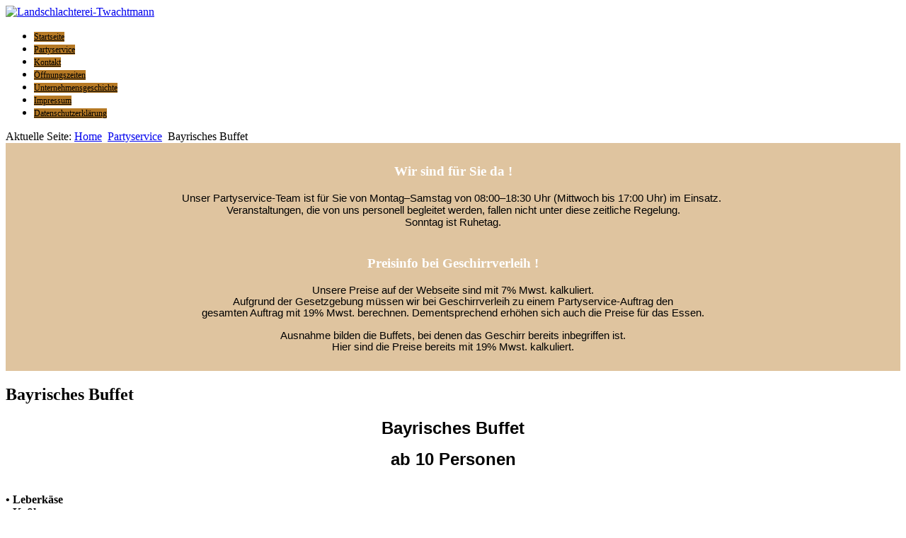

--- FILE ---
content_type: text/html; charset=utf-8
request_url: https://landschlachterei-twachtmann.de/partyservice/44-bayrisches-buffet
body_size: 14824
content:
<!DOCTYPE html PUBLIC "-//W3C//DTD XHTML 1.0 Transitional//EN" "http://www.w3.org/TR/xhtml1/DTD/xhtml1-transitional.dtd">
<html xmlns="http://www.w3.org/1999/xhtml" xml:lang="de-de" lang="de-de" >
<head>
  <base href="https://landschlachterei-twachtmann.de/partyservice/44-bayrisches-buffet" />
  <meta http-equiv="content-type" content="text/html; charset=utf-8" />
  <meta name="keywords" content="fleischerei, partyservice, nienburg, hausmacher wurstwaren, grillspezialitäten, dosenwurst, spanferkel, party service" />
  <meta name="description" content="Wir sind Ihre Fleischerei mit Partyservice im Raum Nienburg. Wir schlachten noch selbst und bieten Ihnen ein umfangreiches Sortiment an Fleisch- und Wurstwaren aus eigener Herstellung." />
  <meta name="generator" content="Joomla! - Open Source Content Management" />
  <title>Landschlachterei Twachtmann - Bayrisches Buffet</title>
  <link href="/templates/mx_joofree5/favicon.ico" rel="shortcut icon" type="image/vnd.microsoft.icon" />
  <link rel="stylesheet" href="/media/system/css/modal.css" type="text/css" />
  <link rel="stylesheet" href="/modules/mod_ariextmenu/mod_ariextmenu/js/css/menu.min.css" type="text/css" />
  <link rel="stylesheet" href="/modules/mod_ariextmenu/mod_ariextmenu/js/css/menu.fix.css" type="text/css" />
  <style type="text/css">
UL#ariext30 LI A{font-size:12px;font-weight:normal;text-transform:capitalize;text-align:center;}UL#ariext30 LI A{background:#b67924 none;}UL#ariext30 LI A{color:#000000;}UL#ariext30 LI A:hover,UL#ariext30 LI A:focus,UL#ariext30 LI A.ux-menu-link-hover{background:#5c3e13 none;}UL#ariext30 LI A:hover,UL#ariext30 LI A:focus,UL#ariext30 LI A.ux-menu-link-hover{color:#ffffff;}UL#ariext30 LI A.current{background:#b67924 none;}UL#ariext30 LI A.current{color:#000000;}
  </style>
  <script src="/media/system/js/mootools-core.js" type="text/javascript"></script>
  <script src="/media/system/js/core.js" type="text/javascript"></script>
  <script src="/media/system/js/caption.js" type="text/javascript"></script>
  <script src="https://landschlachterei-twachtmann.de/administrator/components/com_fgallery/js/swfobject.js" type="text/javascript"></script>
  <script src="https://landschlachterei-twachtmann.de/components/com_fgallery/views/gallery/js/swfhelper.js" type="text/javascript"></script>
  <script src="/media/system/js/modal.js" type="text/javascript"></script>
  <script src="/modules/mod_ariextmenu/mod_ariextmenu/js/ext-core.js" type="text/javascript"></script>
  <script src="/modules/mod_ariextmenu/mod_ariextmenu/js/menu.min.js" type="text/javascript"></script>
  <script type="text/javascript">
window.addEvent('load', function() {
				new JCaption('img.caption');
			});
		window.addEvent('domready', function() {

			SqueezeBox.initialize({});
			SqueezeBox.assign($$('a.modal'), {
				parse: 'rel'
			});
		});(function() { var _menuInit = function() { new Ext.ux.Menu("ariext30", {"autoWidth":false,"transitionType":"slide","transitionDuration":0.2,"zIndex":10}); Ext.get("ariext30").select(".ux-menu-sub").removeClass("ux-menu-init-hidden"); }; if (Ext.isIE && typeof(MooTools) != "undefined" && typeof(MooTools.More) != "undefined") window.addEvent("domready", _menuInit); else Ext.onReady(_menuInit); })();
  </script>
  <!--[if IE]><link rel="stylesheet" type="text/css" href="/modules/mod_ariextmenu/mod_ariextmenu/js/css/menu.ie.min.css" /><![endif]-->
  <!--[if lt IE 8]><script type="text/javascript" src="/modules/mod_ariextmenu/mod_ariextmenu/js/fix.js"></script><![endif]-->

<link rel="stylesheet" href="/templates/system/css/system.css" type="text/css" />
<link rel="stylesheet" href="/templates/system/css/general.css" type="text/css" />
<link rel="stylesheet" type="text/css" href="/templates/mx_joofree5/css/template.css" media="screen" />
<link rel="stylesheet" type="text/css" href="/templates/mx_joofree5/css/bootstrap.css" media="screen" />
<link rel="stylesheet" type="text/css" href="/templates/mx_joofree5/css/custom.css" media="screen" />


<!--[if IE 6]><link rel="stylesheet" href="/templates/mx_joofree5/css/template.ie6.css" type="text/css" media="screen" /><![endif]-->
<!--[if IE 7]><link rel="stylesheet" href="/templates/mx_joofree5/css/template.ie7.css" type="text/css" media="screen" /><![endif]-->
<script type="text/javascript">if ('undefined' != typeof jQuery) document._artxJQueryBackup = jQuery;</script>
<script type="text/javascript" src="/templates/mx_joofree5/jquery.js"></script>
<script type="text/javascript">jQuery.noConflict();</script>
<script type="text/javascript" src="/templates/mx_joofree5/script.js"></script>
<script type="text/javascript">if (document._artxJQueryBackup) jQuery = document._artxJQueryBackup;</script>



<!-- Google Analytics for Joomla 1.6 by Analytics For Joomla v1.0 | http://www.analyticsforjoomla.com/ -->
<script type="text/javascript">

  var _gaq = _gaq || [];
  _gaq.push(['_setAccount', 'UA-27719383-1']);
    _gaq.push(['_trackPageview']);

  (function() {
    var ga = document.createElement('script'); ga.type = 'text/javascript'; ga.async = true;
    ga.src = ('https:' == document.location.protocol ? 'https://ssl' : 'http://www') + '.google-analytics.com/ga.js';
    var s = document.getElementsByTagName('script')[0]; s.parentNode.insertBefore(ga, s);
  })();
</script>
<!-- End of Google Analytics for Joomla 1.6 by Analytics For Joomla v1.0 -->


</head>
<body class="mx-j16">
<div id="mx-main">
<div class="cleared reset-box"></div>
<div class="mx-sheet">
<div class="mx-sheet-body">
<div class="mx-content-layout">
<div class="mx-content-layout-row">
<div class="mx-layout-cell mx-content">

<div class="mx-nostyle">
<div class="bannergroup">

	<div class="banneritem">
																																																															<a
							href="/component/banners/click/1"
							title="Landschlachterei-Twachtmann">
							<img
								src="https://landschlachterei-twachtmann.de/images/banners/Banner2.png"
								alt="Landschlachterei-Twachtmann"
																							/>
						</a>
																<div class="clr"></div>
	</div>

</div>
</div>
<div class="mx-nostyle">

<div id="ariext30_container" class="ux-menu-container ux-menu-clearfix">

	<ul id="ariext30" class="ux-menu ux-menu-horizontal">
					<li class="ux-menu-item-main ux-menu-item-level-0 ux-menu-item101 ux-menu-item-parent-pos0">
				<a href="/" class=" ux-menu-link-level-0 ux-menu-link-first">
					Startseite									</a>
						</li>
					<li class="ux-menu-item-main ux-menu-item-level-0 ux-menu-item125 ux-menu-item-parent-pos1 current">
				<a href="/partyservice" class=" ux-menu-link-level-0 current">
					Partyservice									</a>
						</li>
					<li class="ux-menu-item-main ux-menu-item-level-0 ux-menu-item109 ux-menu-item-parent-pos2">
				<a href="/kontakt" class=" ux-menu-link-level-0">
					Kontakt									</a>
						</li>
					<li class="ux-menu-item-main ux-menu-item-level-0 ux-menu-item174 ux-menu-item-parent-pos3">
				<a href="/oeffnungszeiten" class=" ux-menu-link-level-0">
					Öffnungszeiten									</a>
						</li>
					<li class="ux-menu-item-main ux-menu-item-level-0 ux-menu-item115 ux-menu-item-parent-pos4">
				<a href="/unternehmensgeschichte" class=" ux-menu-link-level-0">
					Unternehmensgeschichte									</a>
						</li>
					<li class="ux-menu-item-main ux-menu-item-level-0 ux-menu-item112 ux-menu-item-parent-pos5">
				<a href="/impressum" class=" ux-menu-link-level-0">
					Impressum									</a>
						</li>
					<li class="ux-menu-item-main ux-menu-item-level-0 ux-menu-item200 ux-menu-item-parent-pos6">
				<a href="/datenschutzerklaerung" class=" ux-menu-link-level-0 ux-menu-link-last">
					Datenschutzerklärung									</a>
						</li>
			</ul>
</div></div>
<div class="mx-post">
    <div class="mx-post-tl"></div>
    <div class="mx-post-tr"></div>
    <div class="mx-post-bl"></div>
    <div class="mx-post-br"></div>
    <div class="mx-post-tc"></div>
    <div class="mx-post-bc"></div>
    <div class="mx-post-cl"></div>
    <div class="mx-post-cr"></div>
    <div class="mx-post-cc"></div>
    <div class="mx-post-body">
<div class="mx-post-inner">
<div class="mx-postcontent">

<div class="breadcrumbs">
<span class="showHere">Aktuelle Seite: </span><a href="/" class="pathway">Home</a> <img src="/media/system/images/arrow.png" alt=""  /> <a href="/partyservice" class="pathway">Partyservice</a> <img src="/media/system/images/arrow.png" alt=""  /> <span>Bayrisches Buffet</span></div>

</div>
<div class="cleared"></div>
</div>

		<div class="cleared"></div>
    </div>
</div>
<div class="mx-nostyle">


<div class="custom"  >
	<div style="background: rgba(215,182,136,0.8); text-align: center; padding: 10px 10px 10px 10px;">
<h3 style="text-align: center;"><strong><span style="color: #ffffff;">Wir sind für Sie da !</span></strong></h3>
<p align="center" style="color: #000000; font-family: Helvetica; font-size: 15px; font-style: normal; font-weight: 400; letter-spacing: normal; text-indent: 0px; text-transform: none; white-space: normal; word-spacing: 0px; text-decoration: none; margin: 0cm; text-align: center;">Unser Partyservice-Team ist für Sie von Montag–Samstag von 08:00–18:30 Uhr (Mittwoch bis 17:00 Uhr) im Einsatz.&nbsp;<br />Veranstaltungen, die von uns personell begleitet werden, fallen nicht unter diese zeitliche Regelung.</p>
<p align="center" style="color: #000000; font-family: Helvetica; font-size: 15px; font-style: normal; font-weight: 400; letter-spacing: normal; text-indent: 0px; text-transform: none; white-space: normal; word-spacing: 0px; text-decoration: none; margin: 0cm; text-align: center;">Sonntag ist Ruhetag.</p>
</div></div>
</div>
<div class="mx-nostyle">


<div class="custom"  >
	<div style="background: rgba(215,182,136,0.8); text-align: center; padding: 10px 10px 10px 10px;">
<h3 style="text-align: center;"><strong><span style="color: #ffffff;">Preisinfo bei Geschirrverleih !</span></strong></h3>
<p style="margin: 0cm; font-size: 11pt; font-family: Calibri, sans-serif; color: #000000; font-style: normal; font-weight: 400; letter-spacing: normal; text-align: center; text-indent: 0px; text-transform: none; white-space: normal; word-spacing: 0px; text-decoration: none;">Unsere Preise auf der Webseite sind mit 7% Mwst. kalkuliert.<br />Aufgrund der Gesetzgebung müssen wir bei Geschirrverleih zu einem Partyservice-Auftrag den<br />gesamten Auftrag mit 19% Mwst. berechnen. Dementsprechend erhöhen sich auch die Preise für das Essen.<br /><br />Ausnahme bilden die Buffets, bei denen das Geschirr bereits inbegriffen ist.<br />Hier sind die Preise bereits mit 19% Mwst. kalkuliert.</p>
<p style="margin: 0cm; font-size: 11pt; font-family: Calibri, sans-serif; color: #000000; font-style: normal; font-weight: 400; letter-spacing: normal; text-align: center; text-indent: 0px; text-transform: none; white-space: normal; word-spacing: 0px; text-decoration: none;">&nbsp;</p>
</div></div>
</div>
<div class="item-page"><div class="mx-post">
    <div class="mx-post-tl"></div>
    <div class="mx-post-tr"></div>
    <div class="mx-post-bl"></div>
    <div class="mx-post-br"></div>
    <div class="mx-post-tc"></div>
    <div class="mx-post-bc"></div>
    <div class="mx-post-cl"></div>
    <div class="mx-post-cr"></div>
    <div class="mx-post-cc"></div>
    <div class="mx-post-body">
<div class="mx-post-inner">
<h2 class="mx-postheader"> Bayrisches Buffet</h2>
<div class="mx-postcontent">
<div class="mx-article"><p style="text-align: center;"><strong><span style="font-size: x-large; font-family: arial,helvetica,sans-serif;"> Bayrisches Buffet</span></strong></p>
<p style="text-align: center;"><strong><span style="font-size: x-large; font-family: arial,helvetica,sans-serif;">ab 10 Personen<br /></span></strong></p>
<p style="text-align: center;"></p>
<p style="text-align: left;"><strong></strong><br /><strong>• Leberkäse</strong><br /><strong>• Kaßler</strong><br /><strong>• Haxenstücke</strong><br /><strong>• Weißwürste</strong><br /><strong>• Nürnberger Würstchen</strong></p>
 
<p><strong>• Specksauerkraut</strong><br /><strong>• Krautsalat</strong><br /><br /><strong>• Semmelkloßscheiben</strong><br /><strong>• Kartoffelklöße</strong><br /><strong>• Kartoffelbrei</strong><br /><br /><strong>• Bratensoße</strong><br /><strong>• Laugenkonfekt</strong><br /><strong>• Süßer Senf, Senf<br /></strong></p>
<p style="text-align: left;"><strong>Preis pro Person: 16,00 €</strong><br /><br /><strong>Wenn Sie zusätzlich Personal (ab 50 Personen) und / oder Geschirr (inkl. Abwasch) benötigen:</strong><br /><br /><strong> Preis pro Person: 17,00 €</strong></p>
<p style="text-align: left;">Bitte bestellen Sie, wenn möglich, ca. eine Woche im Voraus.<br />(Ab 10 km berechnen wir 2,00 € Fahrtkosten pro Kilometer.)</p></div>
</div>
<div class="cleared"></div>
</div>

		<div class="cleared"></div>
    </div>
</div>
</div>
<div class="cleared"></div>
</div>

</div>
</div>
<div class="cleared"></div>

<div class="mx-block">
<div class="mx-block-tl"></div><div class="mx-block-tr"></div><div class="mx-block-bl"></div><div class="mx-block-br"></div>
<div class="mx-block-tc"></div><div class="mx-block-bc"></div><div class="mx-block-cl"></div><div class="mx-block-cr"></div><div class="mx-block-cc"></div>
<div class="mx-block-body">

<div class="mx-blockcontent">
<div class="mx-blockcontent-tl"></div>
<div class="mx-blockcontent-tr"></div><div class="mx-blockcontent-bl"></div><div class="mx-blockcontent-br"></div><div class="mx-blockcontent-tc"></div>
<div class="mx-blockcontent-bc"></div><div class="mx-blockcontent-cl"></div><div class="mx-blockcontent-cr"></div><div class="mx-blockcontent-cc"></div>
<div class="mx-blockcontent-body">

<script src="https://connect.facebook.net/de_DE/all.js#xfbml=1"></script><fb:fan profile_id="309951865724233" width ="500" height="210" connections ="2" stream ="1" logobar="1"></fb:fan> <noscript>JavaScript must be enabled in order for you to use the Nurte Facebook Like Box. However, it seems JavaScript is either disabled or not supported by your browser. To use the Nurte Facebook Like Box, enable JavaScript by changing your browser options, then <a href="https://landschlachterei-twachtmann.de/partyservice/44-bayrisches-buffet">try again.</a></noscript>

<div class="cleared"></div>
</div>
</div>


<div class="cleared"></div>
</div>
</div>


<div class="cleared"></div>
</div>
</div>
<div class="mx-footer">
<div class="mx-footer-t"></div>
<div class="mx-footer-b"></div>
<div class="mx-footer-body">
<div class="mx-footer-wrapper">
<div class="mx-footer-text">
<p>Copyright &copy; 2026 Landschlachterei Twachtmann.</p>

</div>
<div class="cleared"></div>
</div>
<div class="cleared"></div>
</div>
</div>

</div>

</body>
</html>